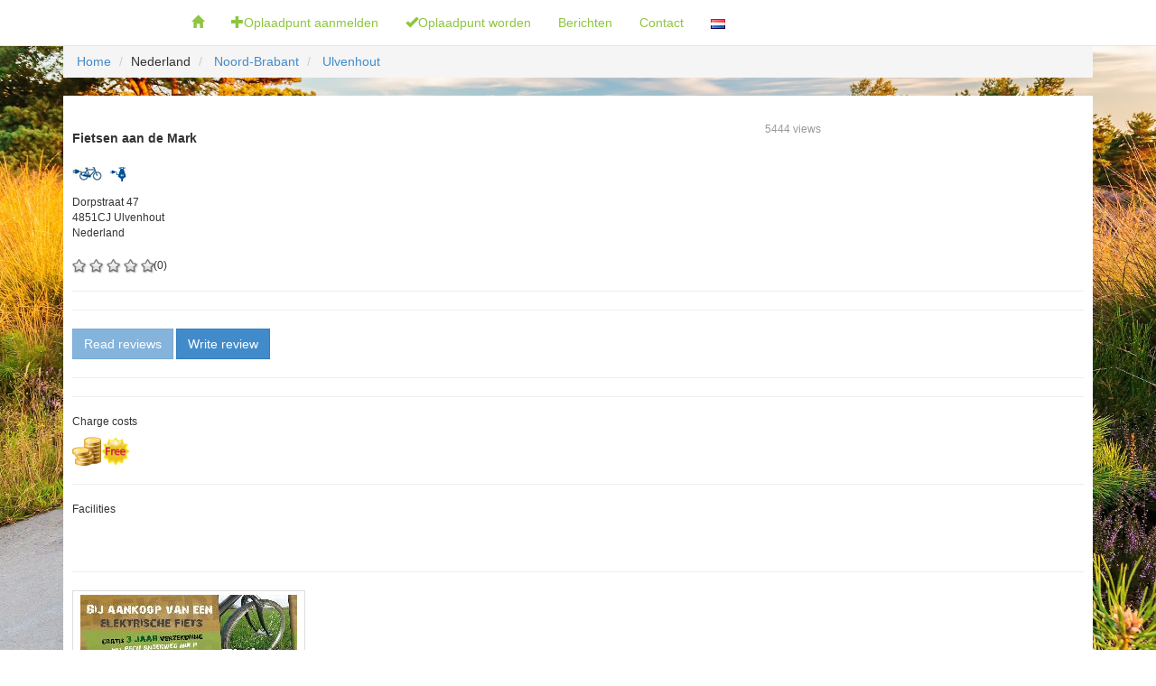

--- FILE ---
content_type: text/html; charset=utf-8
request_url: https://fietsoplaadpunten.nl/nederland/noord-brabant/ulvenhout/fietsen-aan-de-mark
body_size: 39079
content:


<!DOCTYPE html>
<html lang="en">
<head><link rel="stylesheet" type="text/css" href="/DXR.axd?r=1_72,1_66,1_71,1_207,1_204,0_2685,0_2690,1_208,1_205-4zkXp" />
    <!-- Global site tag (gtag.js) - Google Analytics -->
<script async src="https://www.googletagmanager.com/gtag/js?id=UA-163919086-2"></script>
<script>
  window.dataLayer = window.dataLayer || [];
  function gtag(){dataLayer.push(arguments);}
  gtag('js', new Date());
  gtag('config', 'UA-163919086-2');
</script>
    <title>
	Fietsoplaadpunten.nl
</title><meta name="keywords" content="oplaadpunten,oplaadpunt,fietsoplaadpunten,fietsoplaadpunt,epoint,elektrisch rijden, opladen,laden, eboot, elektrisch varen,oplaadpaal,oplaadpalen" /><meta name="description" content="Fietsoplaadpunten.nl geeft een overzicht van oplaadpunten voor uw elektrische fiets." /><meta name="viewport" content="width=device-width, initial-scale=1.0" /><meta name="google-site-verification" content="TxcWD8Sn87t4byUk__2qHjcj50yW23rbBRZhKOZEmuM" /><meta id="facebookuldurl" property="og:url" content="https://www.fietsoplaadpunten.nl" /><link id="bootstrapcss" href="/css/bootstrap.min.css" rel="stylesheet" type="text/css" /><link href="/css/chargepoints.css" rel="stylesheet" type="text/css" /><link href="/css/font-awesome.css" rel="stylesheet" type="text/css" /><link rel="shortcut icon" href="../../../favicon.ico" type="image/x-icon" /><link href="/css/chargepoints.css" rel="stylesheet" type="text/css" /><link href="/css/navbar-fixed-top.css" rel="stylesheet" type="text/css" /><link rel="apple-touch-icon" sizes="180x180" href="/apple-touch-icon.png" /><link rel="icon" type="image/png" sizes="32x32" href="/favicon-32x32.png" /><link rel="icon" type="image/png" sizes="16x16" href="/favicon-16x16.png" /><link rel="manifest" href="/site.webmanifest" /><link rel="mask-icon" href="/safari-pinned-tab.svg" color="#5bbad5" /><meta name="msapplication-TileColor" content="#da532c" /><meta name="theme-color" content="#ffffff" />
<script type="text/javascript">
// <![CDATA[
    (function (d, s, id) {
        var js, fjs = d.getElementsByTagName(s)[0];
        if (d.getElementById(id)) { return; }
        js = d.createElement(s); js.id = id;
        js.src = "//connect.facebook.net/nl_NL/all.js#xfbml=1";
        fjs.parentNode.insertBefore(js, fjs);
    } (document, 'script', 'facebook-jssdk'));
</script>


    <script type="text/javascript">
       
    </script>
</head>
<body>
    
    <script type="text/javascript" src="/js/jquery-1.9.1.min.js"></script>
    <script type="text/javascript" src="/js/jquery-ui.min.js"></script>
    
    <script type="text/javascript" src="/js/bootstrap.min.js"></script>
    
    <script type="text/javascript">
        // <![CDATA[
        $(function () {  // Setup drop down menu
            $('.dropdown-toggle').dropdown();
            // Fix input element click problem 
            $('.dropdown input, .dropdown label').click(function (e) {
                e.stopPropagation();
            });
        });
        // ]]>
    </script>
    <!-- HTML5 Shim and Respond.js IE8 support of HTML5 elements and media queries -->
    <!-- WARNING: Respond.js doesn't work if you view the page via file:// -->
    <!--[if lt IE 9]>
      <script src="https://oss.maxcdn.com/libs/html5shiv/3.7.0/html5shiv.js"></script>
      <script src="https://oss.maxcdn.com/libs/respond.js/1.4.2/respond.min.js"></script>
    <![endif]-->

    <style id="stylemain">
        /* http://css-tricks.com/perfect-full-page-background-image/ */
        html {
            background-color: lightgray;
            background: url(/img/backgrounds/bg4.jpg) no-repeat center center fixed;
            -webkit-background-size: cover;
            -moz-background-size: cover;
            -o-background-size: cover;
            background-size: cover;
        }

        body {
            /*font-size: 16px;
            font-family: "Open Sans",serif;*/
            background: transparent;
        }

        /* Override B3 .panel adding a subtly transparent background */
        .panel {
            background-color: rgba(255, 255, 255, 0.9);
        }
    </style>
    <form method="post" action="./fietsen-aan-de-mark?provincie=noord-brabant&amp;plaats=ulvenhout&amp;index=fietsen-aan-de-mark" id="form1">
<div class="aspNetHidden">
<input type="hidden" name="__EVENTTARGET" id="__EVENTTARGET" value="" />
<input type="hidden" name="__EVENTARGUMENT" id="__EVENTARGUMENT" value="" />
<input type="hidden" name="__VIEWSTATE" id="__VIEWSTATE" value="/wEPDwUKMTMxOTY2ODc0MA9kFgJmD2QWAgIJD2QWEgIEDxYCHglpbm5lcmh0bWwFFEZpZXRzb3BsYWFkcHVudGVuLm5sZAIWDxYCHgRocmVmBRAvP2xhbmd1YWdlPWVuLUdCZAIYDxYCHwEFEC8/[base64]" />
</div>

<script type="text/javascript">
//<![CDATA[
var theForm = document.forms['form1'];
if (!theForm) {
    theForm = document.form1;
}
function __doPostBack(eventTarget, eventArgument) {
    if (!theForm.onsubmit || (theForm.onsubmit() != false)) {
        theForm.__EVENTTARGET.value = eventTarget;
        theForm.__EVENTARGUMENT.value = eventArgument;
        theForm.submit();
    }
}
//]]>
</script>


<script src="/WebResource.axd?d=Wolae6DOQ5k_XsnrcoIVwBb_6l3l_rNYB0M6c5UNgWX6--z_Xsam-Yz75H7PGv0P_ap7TDWjst5GyhLELTLd3MaK1ggqzcmLnxj7hFexupE1&amp;t=638901608248157332" type="text/javascript"></script>

<div class="aspNetHidden">

	<input type="hidden" name="__VIEWSTATEGENERATOR" id="__VIEWSTATEGENERATOR" value="9C28067B" />
	<input type="hidden" name="__EVENTVALIDATION" id="__EVENTVALIDATION" value="/wEdAAj2+EqviQ3kq0ArKuGeDy2T+bQqbAFZpedfOsEeQx5chH3gRBBw1aMht6GSbSTkxvheHGrAKYNXw6U4s5qseUandGt1gAWN6jPod+tgCERKUBGpFYpjFZW/TIofPfKmgLK+F/w763n3MROHWegiiiR5vGpXV8hQ3iiJzSBvnNmVgeXaXytdmDkdlRkPPMbn+eF4Fg3O0k8dN9wKaL6txcPF" />
</div>
        <script id="dxis_490332239" src="/DXR.axd?r=1_9,1_10,1_253,1_21,1_62,1_11,1_12,1_13,1_6,1_30,1_46,1_15,1_7,1_48,1_181,1_201,1_182-3zkXp" type="text/javascript"></script><script id="dxss_201697765" type="text/javascript">
<!--
ASPx.createControl(ASPxClientCallback,'ASPxCallbackLanguage','cblanguage',{'callBack':function(arg) { WebForm_DoCallback('ctl00$ASPxCallbackLanguage',arg,ASPx.Callback,'ASPxCallbackLanguage',ASPx.CallbackError,true); },'uniqueID':'ctl00$ASPxCallbackLanguage'});

//-->
</script>
        <div>
            <div class="navbar navbar-default navbar-fixed-top navbar-custom" role="navigation">
                <!-- Brand and toggle get grouped for better mobile display -->
                <div class="navbar-header">
                    <button type="button" class="navbar-toggle" data-toggle="collapse" data-target="#bs-example-navbar-collapse-1">
                        <span class="sr-only">Toggle navigation</span>
                        <span class="icon-bar"></span>
                        <span class="icon-bar"></span>
                        <span class="icon-bar"></span>
                    </button>
                    
                    <a href="../../../" id="brandlogo" class="navbar-brand">Fietsoplaadpunten.nl</a>
                </div>
                <!-- Collect the nav links, forms, and other content for toggling -->
                <div class="collapse navbar-collapse" id="bs-example-navbar-collapse-1">
                    <ul class="nav navbar-nav">
                        <li class=""><a href="../../../" id="menuhome"><i class="glyphicon glyphicon-home"></i></a></li>
                        

                        <li class=""><a href="../../../aanmelden" id="menusignup"><i class="glyphicon glyphicon-plus"></i>Oplaadpunt aanmelden</a></li>
                        <li class="visible-lg"><a href="../../../aanvragen" id="menugetchargepoint"><i class="glyphicon glyphicon-ok"></i>Oplaadpunt worden</a></li>

                        <li class=""><a href="../../../berichten" id="A5">Berichten</a></li>
                        <li class=""><a href="../../../contact" id="A2">Contact</a></li>
                        
                    </ul>
                    <ul class="nav navbar-nav">
                        <li class="dropdown menu-item"><a href="../../../#" id="menucountry" class="dropdown-toggle" data-toggle="dropdown">
                            <img src="../../../img/flags/nl.png" id="imageflag" /></a>
                            <ul class="dropdown-menu">
                                <li><a href="/?language=en-GB" id="linkengb">
                                    <img src="img/flags/gb.png" />&nbsp;&nbsp;United Kingdom</a></li>
                                <li><a href="/?language=nl-NL" id="linknlnl">
                                    <img src="img/flags/nl.png" />&nbsp;&nbsp;Nederlands</a></li>
                                <li><a href="/?language=en-US" id="linkenus">
                                    <img src="img/flags/us.png" />&nbsp;&nbsp;United States</a></li>
                                <li><a href="/?language=de" id="linkde">
                                    <img src="img/flags/de.png" />&nbsp;&nbsp;Germany</a></li>
                            </ul>
                        </li>
                    </ul>
                    
                </div>
                <!-- /.navbar-collapse -->

            </div>
            
            
<div class="container">
    <input type="hidden" id="ctl00$ContentPlaceHolderBody$HiddenFieldCPID" name="ctl00$ContentPlaceHolderBody$HiddenFieldCPID" value="" /><script id="dxss_2088711114" type="text/javascript">
<!--
ASPx.createControl(ASPxClientHiddenField,'ContentPlaceHolderBody_HiddenFieldCPID','hfcpid',{'callBack':function(arg) { WebForm_DoCallback('ctl00$ContentPlaceHolderBody$HiddenFieldCPID',arg,ASPx.Callback,'ContentPlaceHolderBody_HiddenFieldCPID',ASPx.CallbackError,true); },'uniqueID':'ctl00$ContentPlaceHolderBody$HiddenFieldCPID','properties':{'dxpcpid':'b059a3fa-f9c7-4c7f-950d-f775c160bc8f'}});

//-->
</script>
<script id="dxss_585028963" type="text/javascript">
<!--
ASPx.createControl(ASPxClientCallback,'ContentPlaceHolderBody_CallbackReview','cbrev',{'callBack':function(arg) { WebForm_DoCallback('ctl00$ContentPlaceHolderBody$CallbackReview',arg,ASPx.Callback,'ContentPlaceHolderBody_CallbackReview',ASPx.CallbackError,true); },'uniqueID':'ctl00$ContentPlaceHolderBody$CallbackReview'},{'CallbackComplete':function(s, e) {
       
	if (e.result == 1){
       $("#reviewerror").show();
	}else{
		$("#reviewerror").hide();
	}
	if (e.result == 2){
        $("#reviewcaperror").show();
	}else{
		$("#reviewcaperror").hide();
	}
	if (e.result == 0){
        $('#myTab a[href="#reviewready"]').tab('show');
	}
}});

//-->
</script>



<script type="text/javascript">
        // <![CDATA[




        function LoadReviews(cpid) {
            //alert(GetVehicles());
            var parameters = '{"id":"' + cpid + '"}';

            //            var parameters = '{' + '"access_token":"' + mymap.settings.access_token + '","nelat":"' + mapData.neLat + '","nelon":"' + mapData.neLon + '","swlat":"' + mapData.swLat + '","swlon":"' + mapData.swLon + '","zoomlevel":"' + mapData.zoomLevel + '","gridx":"' + mymap.settings.gridx + '","gridy":"' + mymap.settings.gridy + '","zoomlevelClusterStop":"' + mymap.settings.zoomlevelClusterStop + '","sendid":"' + (++async.lastSend) + '"}';
            $.ajax({
                type: 'POST',
                url: '/MapService.asmx/GetReviews',
                data: parameters,
                contentType: 'application/json; charset=utf-8',
                dataType: 'json',
                success: function (data) {
                    var items = jQuery.parseJSON(data.d);
                    document.getElementById('chargepointsreviewstable').innerHTML = items.Content;
                },
                error: function (xhr, err) {
                    //alert(mymap.settings.textErrorMessage);
                    alert("readyState: " + xhr.readyState + "\nstatus: " + xhr.status + "\nresponseText: " + xhr.responseText);
                }
            });
        }


function reviewClick() {
        $('#myTab a[href="#review"]').tab('show');
    }
    function showReviewsClick() {
        LoadReviews(hfcpid.Get("cpid"));
        $('#myTab a[href="#reviews"]').tab('show');

    }
    function cancelReview() {
        $('#myTab a[href="#details"]').tab('show');
    }
    function saveReview() {
        cbrev.PerformCallback(hfcpid.Get("cpid"));
    }

    function closeReview() {
        $('#myTab a[href="#details"]').tab('show');
    }
                                    // ]]>
</script>

<ol class="breadcrumb">
  <li><a href="/" id="ContentPlaceHolderBody_homelink">Home</a></li>
  
    <li>Nederland</li>
  <li> <a href="../../noord-brabant" id="ContentPlaceHolderBody_linkprovincie">Noord-Brabant</a></li>
  <li class="active"> <a href="../ulvenhout" id="ContentPlaceHolderBody_linkcity">Ulvenhout</a></li>
</ol>

<div id="ContentPlaceHolderBody_maindiv" class="row">
    <div class="col-lg-12">
        <ul class="nav hide nav-tabs" id="myTab">
            <li class="active"><a href="#details">Details</a></li>
            <li><a href="#review">Review</a></li>
            <li><a href="#reviewready"></a></li>
            <li><a href="#reviews">Reviews</a></li>
        </ul>
        <div class="tab-content">
                    <div class="tab-pane active" id="details" style="padding: 10px; background-color: #FFFFFF">
                
                <br />
                <div class="dxpnlControl" id="ContentPlaceHolderBody_ASPxCallbackPanelDetails" style="width:100%;">
	
                            <div class="row">
                                <div class="col-xs-8">
                                    <h5>
                                        <strong>
                                            <span id="ContentPlaceHolderBody_ASPxCallbackPanelDetails_LabelName">Fietsen aan de Mark</span></strong>
                                    </h5>
                                </div>
                                <div class="col-xs-4">
                                    <p class="text-muted">
                                        <span id="ContentPlaceHolderBody_ASPxCallbackPanelDetails_LabelViewCount">5444 views</span>
                                    </p>
                                </div>
                            </div>
                            <br />
                            <img src="/img/bikelogo.png" id="ContentPlaceHolderBody_ASPxCallbackPanelDetails_Img1" />

                     <img src="/img/scooterlogo.png" id="ContentPlaceHolderBody_ASPxCallbackPanelDetails_scooterlogo" />
                       

                       
                         
                            <div class="row">
                                <div class="col-xs-12 col-sm-6">
                                    
                                    
                                    
                                    

                                    
                                </div>
                            </div>
                            
                            
                            
                            <br />


                            <address>
                                <span id="ContentPlaceHolderBody_ASPxCallbackPanelDetails_LabelAddress">Dorpstraat 47</span><br>
                                <span id="ContentPlaceHolderBody_ASPxCallbackPanelDetails_LabelZipcodeStreet">4851CJ Ulvenhout</span><br>
                                <span id="ContentPlaceHolderBody_ASPxCallbackPanelDetails_LabelStateCountry">Nederland</span><br>
                                
                                
                            </address>




                            <div style="width: 100px; height: 15px;">
                                <div style="width: 90px; float: left">
                                    <img src="../../../img/rating0.png" id="ContentPlaceHolderBody_ASPxCallbackPanelDetails_imagerating" />
                              </div>
                                <div style="width: 10px; float: left">
                                    <span class="dxeBase" id="ContentPlaceHolderBody_ASPxCallbackPanelDetails_ASPxLabelReviewCount">(0)</span>
                                </div>
                            </div>
                            <hr />

                            <hr />
                            <button id="ContentPlaceHolderBody_ASPxCallbackPanelDetails_breadreviews" type="button" class="btn btn-primary" onclick="showReviewsClick()" disabled="disabled">
                                Read reviews</button>
                            <button id="ContentPlaceHolderBody_ASPxCallbackPanelDetails_bwritereviews" type="button" class="btn btn-primary" onclick="reviewClick()">
                                Write review</button>
                            <br />
                            <hr />
                            <hr />
                            <p id="ContentPlaceHolderBody_ASPxCallbackPanelDetails_ldetailscosts">
                                Charge costs</p>
                            <div id="Div1" style="width: 100%; height: 32px;">
                                
                                <div id="ContentPlaceHolderBody_ASPxCallbackPanelDetails_DivPayCash" style="float: left; width: 32px; height: 32px">
                                    <img src="/img/paycash32.png" id="ContentPlaceHolderBody_ASPxCallbackPanelDetails_imgdpcash" title="Cash" />
                           </div>
                                
                                
                                <div id="ContentPlaceHolderBody_ASPxCallbackPanelDetails_DivPayFree" style="float: left; width: 32px; height: 32px">
                                    <img src="/img/payfree32.png" id="ContentPlaceHolderBody_ASPxCallbackPanelDetails_imgdpfree" title="Free" />
                             </div>
                                
                            </div>
                            <hr />
                            <p id="ContentPlaceHolderBody_ASPxCallbackPanelDetails_ldetailsfac">
                                Facilities</p>
                            <div id="DivFacRes" style="width: 100%; height: 32px;">
                                
                                
                                
                                
                                
                            </div>
                            <hr />
                            <div id="ContentPlaceHolderBody_ASPxCallbackPanelDetails_uldiv" class="row">
                                <div class="col-xs-6 col-md-3">
                                    <a href="#" class="thumbnail">
                                        
                                        <img class="dxeImage" id="ContentPlaceHolderBody_ASPxCallbackPanelDetails_imagethumbnails" src="../../../viewimage.aspx?id=b059a3fa-f9c7-4c7f-950d-f775c160bc8f" alt="" />
                                    </a>
                                </div>
                            </div>
                            
                            
                            <div class="row">
                                <div id="ContentPlaceHolderBody_ASPxCallbackPanelDetails_remarks" class="col-xs-12 col-md-12">&nbsp;<span style="font-size: 14pt; color: #008000; ">Fietsen aan de Mark</span>, is de fietsenwinkel en fietsenmaker van Ulvenhout e.o.<div><br /></div><div>Voor het opladen van uw fiets, reparatie, accessoires, nieuwe en gebruikte fietsen.</div><div><br /></div><div>Dealer van o.a.<span style="font-size: 12pt; color: #ff0000; "> Batavus, Qwic, Pointer, Montego</span>.</div><div><br /></div><div>Fietsen aan de Mark</div><div>Dorpstraat 47</div><div>4851 CJ Ulvenhout</div><div>&nbsp;</div><div>076-7850180</div><div><a href="http://www.fietsenaandemark.nl" target="_blank"><span style="font-size: 12pt; color: #008000; ">www.fietsenaandemark.nl</span></a></div><div><a href="mailto:info@fietsenaandemark.nl?subject=oplaatpunten.nl"><span style="font-size: 12pt; color: #008000; ">info@fietsenaandemark.nl</span></a></div><div><a href="http://www.facebook.com/fietsenaandemark" target="_blank"><span style="font-size: 12pt; color: #008000; ">www.facebook.com/fietsenaandemark</span></a>&nbsp;</div></div>
                                   </div>
                            
                            <hr />
                            <br />
                            <br />
                            <p class="text-muted">
                                <label id="ContentPlaceHolderBody_ASPxCallbackPanelDetails_labelcpid">3978</label>
                                <label id="ContentPlaceHolderBody_ASPxCallbackPanelDetails_labelcode">
                                </label>
                            </p>
                        
</div><table id="ContentPlaceHolderBody_ASPxCallbackPanelDetails_LP" class="dxpnlLoadingPanelWithContent dxlpLoadingPanelWithContent" cellspacing="0" cellpadding="0" style="border-collapse:collapse;left:0px;top:0px;z-index:30000;display:none;">
	<tr>
		<td class="dx" style="padding-right:0px;"><img class="dxlp-loadingImage dxlp-imgPosLeft" src="/DXR.axd?r=1_87-3zkXp" alt="" align="middle" /></td><td class="dx" style="padding-left:0px;"><span id="ContentPlaceHolderBody_ASPxCallbackPanelDetails_TL">Loading&hellip;</span></td>
	</tr>
</table><div id="ContentPlaceHolderBody_ASPxCallbackPanelDetails_LD" class="dxpnlLoadingDivWithContent dxlpLoadingDivWithContent dx-ft" style="left:0px;top:0px;z-index:29999;display:none;position:absolute;">

</div><script id="dxss_1743395167" type="text/javascript">
<!--
ASPx.createControl(ASPxClientCallbackPanel,'ContentPlaceHolderBody_ASPxCallbackPanelDetails','cbdetails',{'callBack':function(arg) { WebForm_DoCallback('ctl00$ContentPlaceHolderBody$ASPxCallbackPanelDetails',arg,ASPx.Callback,'ContentPlaceHolderBody_ASPxCallbackPanelDetails',ASPx.CallbackError,true); },'uniqueID':'ctl00$ContentPlaceHolderBody$ASPxCallbackPanelDetails','hideContentOnCallback':false},{'EndCallback':function(s, e) {
    $('#myTab a[href="#details"]').tab('show');
    //$('#ModalDetails').modal('show');
}});

//-->
</script>
            </div>
            <div class="tab-pane " id="review" style="padding: 10px; background-color: #FFFFFF">
                <div id="reviewerror" class="alert alert-warning" style="display: none;">
                    Please, choose a review value.
                </div>
                <div id="reviewcaperror" class="alert alert-warning" style="display: none;">
                    Please, enter the right security code.
                </div>
                <label id="ContentPlaceHolderBody_reviewyourname">
                    Your name</label><br />
                <input name="ctl00$ContentPlaceHolderBody$TextBoxName" type="text" id="ContentPlaceHolderBody_TextBoxName" class="form-control" /><br />
                <br />
                <label id="ContentPlaceHolderBody_reviewtext">
                    Your review text</label><br />
                <textarea name="ctl00$ContentPlaceHolderBody$memoreview" id="ContentPlaceHolderBody_memoreview" class="form-control" rows="3"></textarea><br />
                <br />
                <label id="ContentPlaceHolderBody_reviewvaluetext">
                    <br />
                    <br />
                    Your review</label><br />
                <br />
                <div id="ContentPlaceHolderBody_ASPxRatingControl1" style="height:26px;width:140px;background: url(/DXR.axd?r=0_1509-4zkXp) repeat-x 0 0px;background-size:28px 104px!important;text-align:left;">
	<div style="height:26px;width:0px;background: url(/DXR.axd?r=0_1509-4zkXp) repeat-x 0 -52px;background-size:28px 104px!important;">
		<div style="height:26px;width:0px;background: url(/DXR.axd?r=0_1509-4zkXp) repeat-x 0 -78px;background-size:28px 104px!important;">

		</div>
	</div>
</div><script id="dxss_267316319" type="text/javascript">
<!--
ASPx.createControl(ASPxClientRatingControl,'ContentPlaceHolderBody_ASPxRatingControl1','revrat',{'uniqueID':'ctl00$ContentPlaceHolderBody$ASPxRatingControl1','titles':null,'toolTip':null,'fillPrecision':1,'value':0,'itemCount':5,'itemWidth':28,'itemHeight':26});

//-->
</script>
                <br />
                <br />
                <table id="ContentPlaceHolderBody_ASPxCaptchaReview_LP" class="dxcaLoadingPanel_Moderno" cellspacing="0" cellpadding="0" style="border-collapse:collapse;left:0px;top:0px;z-index:30000;display:none;">
	<tr>
		<td class="dx"><img class="dxlp-loadingImage dxlp-imgPosLeft" src="/DXR.axd?r=1_87-3zkXp" alt="" align="middle" /></td>
	</tr>
</table><div class="dxcaControl_Moderno" id="ContentPlaceHolderBody_ASPxCaptchaReview">
	<table cellspacing="0" cellpadding="0" style="border-collapse:collapse;">
		<tr>
			<td><div id="ContentPlaceHolderBody_ASPxCaptchaReview_IMGD" class="dxca-imageDiv" style="background-color:#1279C0;border-width:0px;width:200px;line-height:0px;font-size:0px;">
				<img id="ContentPlaceHolderBody_ASPxCaptchaReview_IMG" src="/DXB.axd?provincie=noord-brabant&amp;plaats=ulvenhout&amp;index=fietsen-aan-de-mark&amp;DXCache=db317c2e-5203-046c-0188-c8d64d1d5dff" alt="Captcha image" style="height:80px;width:200px;" />
			</div></td><td class="dxcaTextBoxCellNoIndent_Moderno" style="padding-left:16px;padding-right:0px;padding-top:0px;padding-bottom:0px;"><label class="dxcaTextBoxLabel_Moderno" for="ContentPlaceHolderBody_ASPxCaptchaReview_TB_I">Type the code shown:</label><table id="ContentPlaceHolderBody_ASPxCaptchaReview_TB_ET" class="dxeValidStEditorTable dxeRoot_Moderno" cellspacing="0" cellpadding="0" style="border-collapse:collapse;">
				<tr>
					<td id="ContentPlaceHolderBody_ASPxCaptchaReview_TB_CC" class="dxeErrorFrame_Moderno dxeErrorFrameSys dxeNoBorderBottom dxeControlsCell_Moderno"><table class="dxeTextBoxSys dxeTextBox_Moderno dxeTextBoxDefaultWidthSys" cellspacing="0" cellpadding="0" id="ContentPlaceHolderBody_ASPxCaptchaReview_TB" style="width:200px;border-collapse:collapse;">
						<tr>
							<td class="dxic" style="width:100%;"><input class="dxeEditArea_Moderno dxeEditAreaSys" id="ContentPlaceHolderBody_ASPxCaptchaReview_TB_I" name="ctl00$ContentPlaceHolderBody$ASPxCaptchaReview$TB" onchange="ASPx.EValueChanged(&#39;ContentPlaceHolderBody_ASPxCaptchaReview_TB&#39;)" type="text" /></td>
						</tr>
					</table></td>
				</tr><tr>
					<td id="ContentPlaceHolderBody_ASPxCaptchaReview_TB_EC" class="dxeErrorCell_Moderno dxeErrorFrame_Moderno dxeErrorFrameSys dxeErrorCellSys dxeNoBorderTop" style="visibility:hidden;white-space:nowrap;">The submitted code is incorrect</td>
				</tr>
			</table><script id="dxss_482324848" type="text/javascript">
<!--
ASPx.createControl(ASPxClientTextBox,'ContentPlaceHolderBody_ASPxCaptchaReview_TB','',{'uniqueID':'ctl00$ContentPlaceHolderBody$ASPxCaptchaReview$TB','scStates':6,'scPostfix':'Moderno','customValidationEnabled':true,'isValid':true,'errorText':'The submitted code is incorrect','validateOnLeave':false,'isErrorFrameRequired':true,'errorDisplayMode':'t','errorCellPosition':'Bottom','autoCompleteAttribute':{'name':'autocomplete','value':'off'},'isCaptchaTextBox':true},null,null,{'decorationStyles':[{'key':'I','className':'dxeInvalid_Moderno','cssText':''},{'key':'F','className':'dxeFocused_Moderno','cssText':''}]});

//-->
</script></td>
		</tr><tr>
			<td class="dxcaRefreshButtonCell_Moderno" style="padding-top:3px;padding-bottom:4px;"><a class="dxcaRefreshButton_Moderno" id="ContentPlaceHolderBody_ASPxCaptchaReview_RB" href="javascript:;"><img id="ContentPlaceHolderBody_ASPxCaptchaReview_RIMG" class="dx-vam dxEditors_caRefresh_Moderno" src="/DXR.axd?r=1_87-3zkXp" alt="Show another code" style="margin-right:4px;" /><span id="ContentPlaceHolderBody_ASPxCaptchaReview_RTS" class="dxcaRefreshButtonText_Moderno" style="vertical-align:middle;">Show another code</span></a></td><td></td>
		</tr>
	</table>
</div><script id="dxss_1329942983" type="text/javascript">
<!--
ASPx.AddHoverItems('ContentPlaceHolderBody_ASPxCaptchaReview',[[['dxcaRefreshButtonHover_Moderno'],[''],['RB']]]);
ASPx.AddDisabledItems('ContentPlaceHolderBody_ASPxCaptchaReview',[[['dxcaDisabledRefreshButton_Moderno'],[''],['RB']],[['dxcaDisabledRefreshButtonText_Moderno'],[''],['RTS']]]);
ASPx.createControl(ASPxClientCaptcha,'ContentPlaceHolderBody_ASPxCaptchaReview','reviewcap',{'callBack':function(arg) { WebForm_DoCallback('ctl00$ContentPlaceHolderBody$ASPxCaptchaReview',arg,ASPx.Callback,'ContentPlaceHolderBody_ASPxCaptchaReview',ASPx.CallbackError,true); },'uniqueID':'ctl00$ContentPlaceHolderBody$ASPxCaptchaReview'});

//-->
</script>
                <br />
                <br />
                <button id="ContentPlaceHolderBody_buttonsavereview" type="button" class="btn btn-primary" onclick="saveReview()">
                    Save review</button>
                <button id="ContentPlaceHolderBody_buttoncancelreview" type="button" class="btn btn-cancel" onclick="cancelReview()">
                    Cancel</button>
                <br />
            </div>
                        <div class="tab-pane " id="reviewready" style="padding: 10px; background-color: #FFFFFF">
                <div id="reviewok" class="alert alert-success">
                    Thanks four your review.
                </div>
                <button type="button" class="btn btn-primary" id="button3" onclick="closeReview()">
                    Close</button>
            </div>
            <div class="tab-pane " id="reviews" style="padding: 10px; background-color: #FFFFFF">
                <button id="ContentPlaceHolderBody_breviewback" type="button" class="btn btn-primary" onclick="closeReview()">
                    Back</button>
                <br />
                <div id="chargepointsreviewstable">
                </div>
            </div>
        </div>
        </div>




</div>
    </div>

            

            <div class="container">
                <div class="row">
                    <div style="width: 100%; height: 20px"></div>
                </div>
            </div>
            <div class="footer-custom ">
                <div class="container">
                    <div class="row">
                        <br />
                    </div>
                    
                    <div class="row">
                        <hr />
                        <div style="float: left">
                            <iframe src="https://www.facebook.com/plugins/like.php?href=http%3A%2F%2Fwww.fietsoplaadpunten.nl&amp;send=false&amp;layout=button_count&amp;width=250&amp;show_faces=false&amp;action=like&amp;colorscheme=light&amp;font&amp;height=35" id="facebookiframe" scrolling="no" frameborder="0" style="border-style: none; border-color: inherit; border-width: medium; overflow: hidden; width: 250px; height: 56px;" allowtransparency="true"></iframe>
                        </div>
                        <div style="float: left">
                            <a href="https://twitter.com/share" id="twitterhref" class="twitter-share-button" data-url="http://www.fietsoplaadpunten.nl" data-text="Oplaadpunten met meerwaarde: Nooit meer een lege accu!" data-lang="nl" data-hashtags="oplaadpunten">Tweeten</a>
                            <script>                                !function (d, s, id) { var js, fjs = d.getElementsByTagName(s)[0], p = /^http:/.test(d.location) ? 'http' : 'https'; if (!d.getElementById(id)) { js = d.createElement(s); js.id = id; js.src = p + '://platform.twitter.com/widgets.js'; fjs.parentNode.insertBefore(js, fjs); } }(document, 'script', 'twitter-wjs');</script>
                        </div>
                    </div>
                    <div class="row">
                        <div class="col-sm-3 col-md-3">
                            <div id="footerlinks">


                            </div>
                        </div>
                        <div id="provinciecar" class="col-sm-3 col-md-3">
                       
        Oplaadpunten in
                       <br />
                            <a href="../../drenthe" id="regiondrenhte">Drenthe
                                            <span class="dxeBase" id="ASPxLabel1Count"></span>
                            </a>
                            <br />
                            <a href="../../flevoland" id="regionflevoland">Flevoland
                                            <span class="dxeBase" id="ASPxLabel2Count"></span>
                            </a>
                            <br />
                            <a href="../../friesland" id="regionfriesland">Friesland
                                            <span class="dxeBase" id="ASPxLabel3Count"></span>
                            </a>
                            <br />
                            <a href="../../gelderland" id="regiongelderland">Gelderland
                                            <span class="dxeBase" id="ASPxLabel4Count"></span>
                            </a>
                            <br />
                            <a href="../../groningen" id="regiongroningen">Groningen
                                            <span class="dxeBase" id="ASPxLabel5Count"></span>
                            </a>
                            <br />
                            <a href="../../limburg" id="regionlimburg">Limburg
                                            <span class="dxeBase" id="ASPxLabel6Count"></span>
                            </a>
                            <br />
                            <a href="../../noord-brabant" id="regionnoordbraband">Noord-Brabant
                                            <span class="dxeBase" id="ASPxLabel7Count"></span>
                            </a>
                            <br />
                            <a href="../../noord-holland" id="regionnoordholland">Noord-Holland
                                            <span class="dxeBase" id="ASPxLabel8Count"></span>
                            </a>
                            <br />
                            <a href="../../overijssel" id="regionoverijssel">Overijssel
                                            <span class="dxeBase" id="ASPxLabel9Count"></span>
                            </a>
                            <br />
                            <a href="../../utrecht" id="regionutrecht">Utrecht
                                            <span class="dxeBase" id="ASPxLabel10Count"></span>
                            </a>
                            <br />
                            <a href="../../zeeland" id="regionzeeland">Zeeland
                                            <span class="dxeBase" id="ASPxLabel11Count"></span>
                            </a>
                            <br />
                            <a href="../../zuid-holland" id="regionzuidholland">Zuid-Holland
                                            <span class="dxeBase" id="ASPxLabel12Count"></span>
                            </a>

                        </div>
                           


                        <div class="col-sm-3 col-md-3">

                          

                        </div>
                        <div class="col-sm-3 col-md-3">
                            

                        </div>

                    </div>

                </div>

            </div>




            


            <!-- /end of your main content container -->
        </div>
    

<script type="text/javascript">
//<![CDATA[

var callBackFrameUrl='/WebResource.axd?d=uDTUhJOnB2je69YxB-9GdbOCnC0vSE8SiFBFAOC7DNgz1Shw72pF-vBiUzh2FWIOYEEWmzTi-H7nBLZ9k3b5sNdzQh9DTjOtRjuofuiHEZs1&t=638901608248157332';
WebForm_InitCallback();//]]>
</script>
</form>
</body>
</html>


--- FILE ---
content_type: text/css
request_url: https://fietsoplaadpunten.nl/css/chargepoints.css
body_size: 1753
content:
/* Custom container */
.container-full {
  margin: 0 auto;
  width: 100%;
}



/* get rid of rounded borders in twitter bootstrap */
* {
  border-radius: 0 !important;
}
/* Custom navbar */
.navbar-custom {
    background-color:#ffffff;
    color:#8DC63F;
    border-radius:0;
}

.navbar-custom .navbar-nav > li > a {
    color:#8DC63F;
}
.navbar-custom .navbar-nav > .active > a, .navbar-nav > .active > a:hover, .navbar-nav > .active > a:focus {
    color: #fff;
    background-color:transparent;
}
.navbar-custom .navbar-brand {
    color:#fff;
}

.footer-custom {
   background-color:#F0F0F0;
   border-radius:0;
}

.lbutton1{
    height:69px;
    width:154px;
    background-image:url('../img/Button_oplaadpuntregister.gif');

    padding-left : 65px;
    padding-top : 20px;    
    font-weight : bold ;
    color : #C0C0C0;       
}
.lbutton1:hover{
    height:49px;
    width:89px;
    background-image:url('../img/Button_nieuwsbrief_mouseover.gif');
    padding-left : 65px;
    padding-top : 20px;    
    font-weight : bold ;
    color : #C0C0C0;       
    cursor : pointer;
}

.logonl {
    display: block;
    height: auto;
    padding-top: 5px;
    margin-right: 15px;
    background-image: url('/img/logos/fietsoplaadpuntennl.svg');
    background-repeat: no-repeat;
    background-size: cover;
    background-size: 200px 40px;
    width: 200px;
    height: 40px;
}

.logobe {
    display: block;
    height: auto;
    padding-top: 5px;
    margin-right: 15px;
    background-image: url('/img/logos/fietsoplaadpuntenbe.svg');
    background-repeat: no-repeat;
    background-size: cover;
    background-size: 200px 40px;
    width: 200px;
    height: 40px;
}



.vegas-loading{border-radius:10px;background:#000;background:rgba(0,0,0,.7);background:url(../img/loading.gif) no-repeat center center;height:32px;width:100%;z-index:0}

--- FILE ---
content_type: text/css
request_url: https://fietsoplaadpunten.nl/css/navbar-fixed-top.css
body_size: -132
content:
body {
	padding-top: 50px;
	
}
